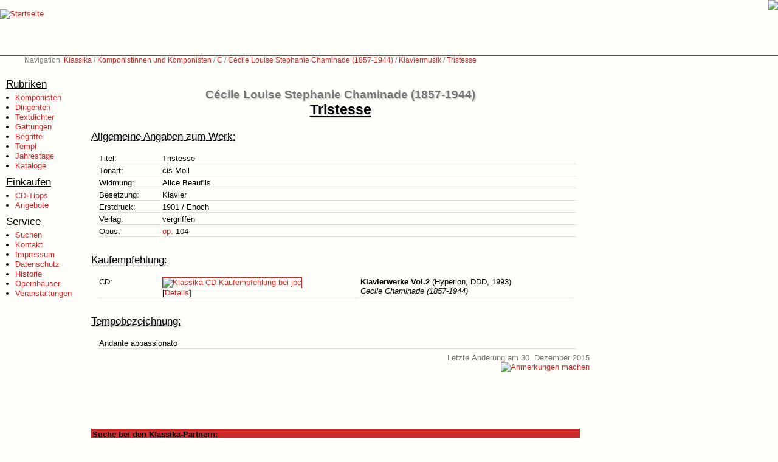

--- FILE ---
content_type: text/html; charset=UTF-8
request_url: https://www.klassika.info/Komponisten/Chaminade/Klavier/104/index.html
body_size: 9256
content:
<!DOCTYPE HTML PUBLIC "-//W3C//DTD HTML 4.01 Transitional//EN">

<html>

<head>
	
	<title>Klassika: Cécile Louise Stephanie Chaminade (1857-1944): Tristesse</title>

	<base href="https://www.klassika.info/" target="_top">

	<link rel="stylesheet" type="text/css" href="/klassika.css" media="all">
	<link rel="stylesheet" type="text/css" href="/klassika_druck.css" media="print">
	<link rel="stylesheet" type="text/css" href="/photoswipe/photoswipe.css"> 
	<link rel="stylesheet" type="text/css" href="/photoswipe/default-skin/default-skin.css"> 

	<script type="text/javascript" src="/klassika.js"></script>
	<script type="text/javascript" src="/prototype.js"></script>
	<script type="text/javascript" src="/photoswipe/photoswipe.min.js"></script> 
	<script type="text/javascript" src="/photoswipe/photoswipe-ui-default.min.js"></script> 

    <script>var isAdBlockActive=true;</script>
	<script type="text/javascript" src="ads.js"></script>

	<meta name="author" content="Markus Hillenbrand">
	<meta name="copyright" content="Markus Hillenbrand">
	<meta name="publisher" content="www.klassika.info">
	<meta name="coverage" content="Worldwide">
	<meta name="revisit_after" content="10 days">
	<meta name="robots" content="all">
	<meta name="description" content="Tristesse - Informationen zum Werk bzw. Opus von Cécile Louise Stephanie Chaminade (1857-1944)">
	<meta name="keywords" content="Cécile Louise Stephanie Chaminade, Tristesse, Klavier, Musik, Klassik, CD, DVD, Noten">

	<meta http-equiv="pragma" content="no-cache">
	<meta http-equiv="cache-control" content="no-cache">
	<meta http-equiv="cache-control" content="no-store">
	<meta http-equiv="content-language" content="de">
	<meta http-equiv="expires" content="0">
	<meta http-equiv="content-type" content="text/html; charset=UTF-8">

	

</head>

<body>

<!-- Logo Start -->
<div class="logo">
<a href="index.html"><img src="images_2002/klassika.gif" border="0" alt="Startseite" title="Zur Startseite von Klassika - dem Portal für klassische Musik"></a>
</div>
<!-- Logo Ende -->

<!-- Werbung Start -->
<div class="werbung728"><a href="https://cocker-dell-amarettini.de/"><img src="images/dell-amarettini.png"></a></div>
<!-- Werbung Ende -->

<!-- Navigation Start -->
<div class="navigation">Navigation: <a href="index.html">Klassika</a> / <a href="Komponisten/index_A.html">Komponistinnen und Komponisten</a> / <a href="Komponisten/index_C.html">C</a> / <a href="/Komponisten/Chaminade/index.html">Cécile Louise Stephanie Chaminade (1857-1944)</a> / <a href="/Komponisten/Chaminade/wv_gattung.html#Klavier">Klaviermusik</a> / <a href="Komponisten/Chaminade/Klavier/104/index.html">Tristesse</a></div>

<!-- Navigation Ende -->

<!-- Menu Start-->
<div class="menu">

<p class="menu_head">Rubriken</p>
<ul class="menu_items">
<li><a href="Komponisten/index_A.html">Komponisten</a></li>
<li><a href="Dirigenten/index_A.html">Dirigenten</a></li>
<li><a href="Librettisten/index.html">Textdichter</a></li>
<li><a href="index_AlleGattungen.html">Gattungen</a></li>
<li><a href="Begriffe/index.html">Begriffe</a></li>
<li><a href="Tempi/index.html">Tempi</a></li>
<li><a href="jahrestage.html">Jahrestage</a></li>
<li><a href="kataloge/index.html">Kataloge</a></li>
</ul>

<p class="menu_head">Einkaufen</p>
<ul class="menu_items">
<li><a href="tipps/index.html">CD-Tipps</a></li>
<li><a href="https://www.jpc.de/jpcng/classic/offers/-/iampartner/hillenbrand" target="JPC">Angebote</a></li>
</ul>

<p class="menu_head">Service</p>
<ul class="menu_items">
<li><a href="suchen.html">Suchen</a></li>
<li><a href="kontakt.html">Kontakt</a></li>
<li><a href="impressum.html">Impressum</a></li>
<li><a href="datenschutz.html">Datenschutz</a></li>
<li><a href="history.html">Historie</a></li>
<li><a href="veranstaltungen/stadt.php">Opernhäuser</a></li>
<li><a href="veranstaltungen/events.html">Veranstaltungen</a></li>
</ul>

<br>

</div>
<!-- Menu Ende-->

<!-- Inhalt Start -->
<div class="content">
<br class="clear">
<div class="minwidth1">
<div class="minwidth2">
<div class="minheight">

<br><br>


<h1 class="beforeTitle">Cécile Louise Stephanie Chaminade (1857-1944)</h1>
<h1>Tristesse</h1>

<h2 class="wv">Allgemeine Angaben zum Werk:</h2>
<table class="wv" width="100%" summary="Allgemeine Angaben zum Werk">
<tr>
<td class="wv_text" width="100">Titel:</td>
<td class="wv_text">Tristesse</td>
</tr>
<tr>
<td class="wv_text" width="100">Tonart:</td>
<td class="wv_text">cis-Moll</td>
</tr>
<tr>
<td class="wv_text" width="100">Widmung:</td>
<td class="wv_text">Alice Beaufils</td>
</tr>
<tr>
<td class="wv_text" width="100">Besetzung:</td>
<td class="wv_text">Klavier</td>
</tr>
<tr>
<td class="wv_text" width="100">Erstdruck:</td>
<td class="wv_text">1901 / Enoch</td>
</tr>
<tr>
<td class="wv_text" width="100">Verlag:</td>
<td class="wv_text">vergriffen</td>
</tr>
<tr>
<td class="wv_text" width="100">Opus:</td>
<td class="wv_text"><a href="https://www.klassika.info//Komponisten/Chaminade/wv_opus.html#104">op.</a>&nbsp;104<br></td>
</tr>
</table>
<h2 class="wv">Kaufempfehlung:</h2>
<table class="wv" width="100%" summary="Kaufempfehlung">
<tr>
<td class="wv_text" width="100"><a id="CD" name="CD">CD:</a></td>
<td class="wv_text"><a href="https://partner.jpc.de/go.cgi?pid=137&wmid=cc&cpid=1&target=https://www.jpc.de/jpcng/classic/detail/-/hnum/1442381" target="JPC"><img src="/jpc_thumbnails/1442381.jpg" border="1" alt="Klassika CD-Kaufempfehlung bei jpc" title="Hier klicken, um zur empfohlenen CD-Aufnahme dieses Werks zu gelangen."></a><br>[<a class="extern" href="https://partner.jpc.de/go.cgi?pid=137&wmid=cc&cpid=1&target=https://www.jpc.de/jpcng/classic/detail/-/hnum/1442381" target="JPC">Details</a>]</td>
<td class="wv_text"><b>Klavierwerke Vol.2</b> (Hyperion, DDD, 1993)<br><i>Cecile Chaminade (1857-1944)</i></td>
<td></td>
</tr>
</table>
<h2 class='wv'>Tempobezeichnung:</h2>
<table class='wv' width='100%' summary=''>
<tr>
<td class='wv_text'>Andante appassionato</td>
</tr>
</table>

<div class="geaendert">
Letzte Änderung am 30. Dezember 2015</div>

<div class="emailicon">

<script type="text/javascript" language="javascript">
<!--
{ em("rwox@tuj33rtj.rwox", "<img src='images_2002/email_klein.gif' border='0' title='Anmerkung zu dieser Information machen' alt='Anmerkungen machen'>", "https://www.klassika.info/Komponisten/Chaminade/Klavier/104/index.html"); }
//-->
</script>
</div>

</div>

<br class="clear">

<div class="ohnedruck">

<table width="100%" class="suchfelder" summary="Suche bei den Klassika-Partnern">
<tr>
<th class="suchfelder" colspan="2">Suche bei den Klassika-Partnern:</th>
</tr>
<tr>
<td align="left" class="suchfelder">
<!-- SiteSearch Google -->
<style type="text/css">
@import url(https://www.google.com/cse/api/branding.css);
</style>
<div class="cse-branding-bottom" style="background-color:#FFFFFF;color:#000000">
  <div class="cse-branding-form">
    <form action="https://www.google.de" id="cse-search-box" target="_blank">
      <div>
        <input type="hidden" name="cx" value="partner-pub-8019046552422608:6423558622" />
        <input type="hidden" name="ie" value="UTF-8" />
        <input type="text" name="q" size="16" value="Chaminade, Cécile Louise Stephanie Tristesse op. 104" />
        <input type="submit" name="sa" value="Suche" />
      </div>
    </form>
  </div>
  <div class="cse-branding-logo">
    <img src="https://www.google.com/images/poweredby_transparent/poweredby_FFFFFF.gif" alt="Google" />
  </div>
  <div class="cse-branding-text">
    Benutzerdefinierte Suche
  </div>
</div>
<!-- SiteSearch Google -->
</td>

<td align="right" class="suchfelder">
<!-- jpc Suche -->
<form name="quicksearch" action="https://partner.jpc.de/go.cgi?pid=137&wmid=cc&cpid=1&target=https://www.jpc.de/s/Chaminade, Cécile Louise Stephanie Tristesse op. 104" method="post" target="_blank">
<input type="hidden" name="pd_orderby" value="score">
<table style="border:1px solid black;" cellpadding="5" cellspacing="0" bgcolor="#FFFFFF" summary="">
<tr>
<td>
<table border="0" cellpadding="0" cellspacing="0" bgcolor="#FFFFFF" summary="">
<tr>
<td rowspan="2">
<a href="https://partner.jpc.de/go.cgi?pid=137&wmid=25&cpid=1&prid=1&subid=&target=Shop-Startseite" target="_top">
<img border="0" alt="jpc" src="/images_wp/jpc-logo_86x60.gif" width="86" height="60">
</a>
</td>
<td rowspan="2" width="5"> </td>
<td colspan="2" style="font-family:Arial, Helvetica, sans-serif; font-size:10px; color:black; text-align:center;"><b>&Uuml;ber 1,5 Mio. Produkte<br>CDs, DVDs und Bücher.</b></td>
</tr>
<tr>
<td><input type="text" name="fastsearch" size="17" maxlength="120" value="Chaminade, Cécile Louise Stephanie Tristesse op. 104"></td>
<td><input type="image" src="/images_wp/but_arrows_green.gif" alt="Suche starten" align="middle" width=14 height=14 hspace="3" border="0"><font face="Arial, Helvetica, sans-serif"><b><a href="javascript:document.forms.quicksearch.submit();" style="font-family:Arial, Helvetica, sans-serif; font-size:12px; color:black; text-align:center;">Go</a></b></font></td>
</tr>
</table>
</td>
</tr>
</table>
</form>
<!-- jpc Suche -->
</td>

<td align="right" class="suchfelder">

</td>
</tr>
</table>

<br class="clear">

</div>
</div>
</div>
</div>
<!-- Inhalt Ende -->

</body>

</html>

